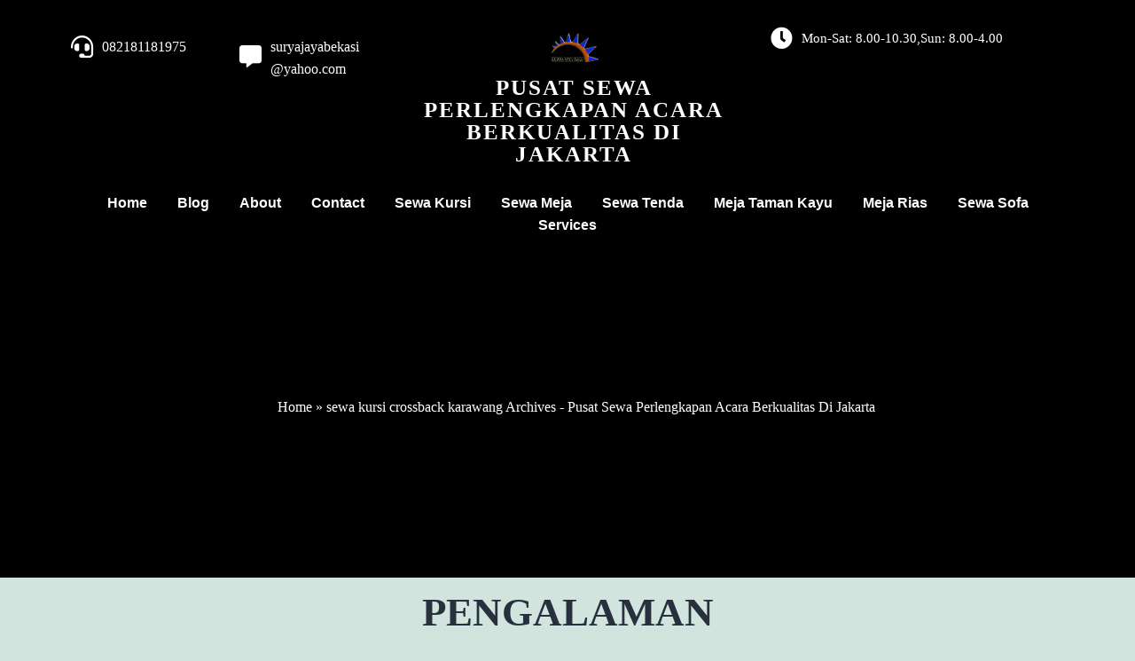

--- FILE ---
content_type: text/html; charset=UTF-8
request_url: https://suryajaya.rentals/tag/sewa-kursi-crossback-karawang/
body_size: 15513
content:
<!DOCTYPE html><html lang="en-US"><head><script data-no-optimize="1">var litespeed_docref=sessionStorage.getItem("litespeed_docref");litespeed_docref&&(Object.defineProperty(document,"referrer",{get:function(){return litespeed_docref}}),sessionStorage.removeItem("litespeed_docref"));</script> <meta charset="UTF-8" /><meta name="viewport" content="width=device-width, initial-scale=1"><link rel="profile" href="https://gmpg.org/xfn/11"><meta name='robots' content='index, follow, max-image-preview:large, max-snippet:-1, max-video-preview:-1' /><title>sewa kursi crossback karawang Archives - Pusat Sewa Perlengkapan Acara Berkualitas Di Jakarta</title><link rel="canonical" href="https://suryajaya.rentals/tag/sewa-kursi-crossback-karawang/" /><link rel="next" href="https://suryajaya.rentals/tag/sewa-kursi-crossback-karawang/page/2/" /><meta property="og:locale" content="en_US" /><meta property="og:type" content="article" /><meta property="og:title" content="sewa kursi crossback karawang Archives - Pusat Sewa Perlengkapan Acara Berkualitas Di Jakarta" /><meta property="og:url" content="https://suryajaya.rentals/tag/sewa-kursi-crossback-karawang/" /><meta property="og:site_name" content="Pusat Sewa Perlengkapan Acara Berkualitas Di Jakarta" /><meta name="twitter:card" content="summary_large_image" /> <script type="application/ld+json" class="yoast-schema-graph">{"@context":"https://schema.org","@graph":[{"@type":"CollectionPage","@id":"https://suryajaya.rentals/tag/sewa-kursi-crossback-karawang/","url":"https://suryajaya.rentals/tag/sewa-kursi-crossback-karawang/","name":"sewa kursi crossback karawang Archives - Pusat Sewa Perlengkapan Acara Berkualitas Di Jakarta","isPartOf":{"@id":"https://suryajaya.rentals/#website"},"breadcrumb":{"@id":"https://suryajaya.rentals/tag/sewa-kursi-crossback-karawang/#breadcrumb"},"inLanguage":"en-US"},{"@type":"BreadcrumbList","@id":"https://suryajaya.rentals/tag/sewa-kursi-crossback-karawang/#breadcrumb","itemListElement":[{"@type":"ListItem","position":1,"name":"Home","item":"https://suryajaya.rentals/"},{"@type":"ListItem","position":2,"name":"sewa kursi crossback karawang"}]},{"@type":"WebSite","@id":"https://suryajaya.rentals/#website","url":"https://suryajaya.rentals/","name":"Pusat Sewa Perlengkapan Acara Berkualitas Di Jakarta","description":"Menyewakan Perlengkapan Event dengan mutu terjamin pelayanan memuaskan, profesional dan Ramah","potentialAction":[{"@type":"SearchAction","target":{"@type":"EntryPoint","urlTemplate":"https://suryajaya.rentals/?s={search_term_string}"},"query-input":{"@type":"PropertyValueSpecification","valueRequired":true,"valueName":"search_term_string"}}],"inLanguage":"en-US"}]}</script> <link rel='dns-prefetch' href='//www.googletagmanager.com' /><link rel="alternate" type="application/rss+xml" title="Pusat Sewa Perlengkapan  Acara Berkualitas Di Jakarta &raquo; Feed" href="https://suryajaya.rentals/feed/" /><link rel="alternate" type="application/rss+xml" title="Pusat Sewa Perlengkapan  Acara Berkualitas Di Jakarta &raquo; Comments Feed" href="https://suryajaya.rentals/comments/feed/" /><link rel="alternate" type="application/rss+xml" title="Pusat Sewa Perlengkapan  Acara Berkualitas Di Jakarta &raquo; sewa kursi crossback karawang Tag Feed" href="https://suryajaya.rentals/tag/sewa-kursi-crossback-karawang/feed/" /><link rel="preload" href="https://fonts.googleapis.com/css?family=Cabin%3A400" as="fetch" crossorigin="anonymous"><link rel="dns-prefetch" href="https://fonts.gstatic.com"><link rel="preconnect" href="https://fonts.gstatic.com" crossorigin="anonymous"><link data-optimized="2" rel="stylesheet" href="https://suryajaya.rentals/wp-content/litespeed/css/a5b528b1bd31bbd790e95e45adb76bda.css?ver=7827e" /> <script type="litespeed/javascript" data-src="https://suryajaya.rentals/wp-includes/js/jquery/jquery.min.js?ver=3.7.1" id="jquery-core-js"></script>  <script type="litespeed/javascript" data-src="https://www.googletagmanager.com/gtag/js?id=GT-W6JZNMM" id="google_gtagjs-js"></script> <script id="google_gtagjs-js-after" type="litespeed/javascript">window.dataLayer=window.dataLayer||[];function gtag(){dataLayer.push(arguments)}
gtag('set','linker',{"domains":["suryajaya.rentals"]});gtag("js",new Date());gtag("set","developer_id.dZTNiMT",!0);gtag("config","GT-W6JZNMM")</script> <link rel="https://api.w.org/" href="https://suryajaya.rentals/wp-json/" /><link rel="alternate" title="JSON" type="application/json" href="https://suryajaya.rentals/wp-json/wp/v2/tags/513" /><link rel="EditURI" type="application/rsd+xml" title="RSD" href="https://suryajaya.rentals/xmlrpc.php?rsd" /><meta name="generator" content="WordPress 6.9" /><meta name="generator" content="Site Kit by Google 1.113.0" /></head><body class="archive tag tag-sewa-kursi-crossback-karawang tag-513 wp-embed-responsive wp-theme-twentytwentyone is-light-theme no-js hfeed pagelayer-body"><header class="pagelayer-header"><div pagelayer-id="5zo500" class="p-5zo500 pagelayer-post_props"></div><div pagelayer-id="7te6597" class="p-7te6597 pagelayer-row pagelayer-row-stretch-auto pagelayer-height-default"><div class="pagelayer-background-overlay"></div><div class="pagelayer-row-holder pagelayer-row pagelayer-auto pagelayer-width-auto"><div pagelayer-id="xpk5356" class="p-xpk5356 pagelayer-col"><div class="pagelayer-col-holder"><div pagelayer-id="3g61690" class="p-3g61690 pagelayer-inner_row pagelayer-row-stretch-auto pagelayer-height-default"><div class="pagelayer-row-holder pagelayer-row pagelayer-auto pagelayer-width-auto"><div pagelayer-id="s13411" class="p-s13411 pagelayer-col"><div class="pagelayer-col-holder"><div pagelayer-id="pjc5161" class="p-pjc5161 pagelayer-phone"><div class="pagelayer-phone-holder">
<span class="pagelayer-phone-icon"><i class="fas fa-headset"></i></span>
<a href="tel:082181181975">
<span class="pagelayer-phone">082181181975</span>
</a></div></div></div></div><div pagelayer-id="2ng4813" class="p-2ng4813 pagelayer-col"><div class="pagelayer-col-holder"><div pagelayer-id="t3g5776" class="p-t3g5776 pagelayer-email"><div class="pagelayer-email-holder">
<span class="pagelayer-email-icon"><i class="fas fa-comment-alt"></i></span>
<a href="mailto:suryajayabekasi@yahoo.com">
<span class="pagelayer-email">suryajayabekasi@yahoo.com</span></a></div></div></div></div><div pagelayer-id="8b18678" class="p-8b18678 pagelayer-col"><div class="pagelayer-col-holder"><div pagelayer-id="aws2876" class="p-aws2876 pagelayer-wp_title"><div class="pagelayer-wp-title-content"><div class="pagelayer-wp-title-section">
<a href="https://suryajaya.rentals" class="pagelayer-wp-title-link pagelayer-ele-link pagelayer-wp-title-align-top">
<img data-lazyloaded="1" src="[data-uri]" width="350" height="349" decoding="async" class="pagelayer-img pagelayer-wp-title-img" data-src="https://suryajaya.rentals/wp-content/uploads/2023/03/logo-suryajaya2.png" title="logo suryajaya2" alt="logo suryajaya2" /><div class="pagelayer-wp-title-holder"><div class="pagelayer-wp-title-heading">Pusat Sewa Perlengkapan  Acara Berkualitas Di Jakarta</div></div>
</a></div><div></div></div></div></div></div><div pagelayer-id="3vw6520" class="p-3vw6520 pagelayer-col"><div class="pagelayer-col-holder"><div pagelayer-id="8nu995" class="p-8nu995 pagelayer-iconbox pagelayer-hide-tablet pagelayer-hide-mobile"><div class="pagelayer-service-container pagelayer-service-align-left pagelayer-service-vertical-middle"><div class="pagelayer-service-icon pagelayer-service-default">
<i class="fas fa-clock pagelayer-icon-{{service_icon_shape_type}} pagelayer-animation-{{anim_hover}}" aria-hidden="true"></i></div><div class="pagelayer-service-details"><div class="pagelayer-service-heading">Mon-Sat: 8.00-10.30,Sun: 8.00-4.00</div><div class="pagelayer-service-text"></div></div></div></div></div></div><div pagelayer-id="ueu632" class="p-ueu632 pagelayer-col"><div class="pagelayer-col-holder"><div pagelayer-id="ya28379" class="p-ya28379 pagelayer-wp_menu"><div class="pagelayer-wp-menu-holder" data-layout="horizontal" data-submenu_ind="" data-drop_breakpoint="tablet"><div class="pagelayer-primary-menu-bar"><i class="fas fa-bars"></i></div><div class="pagelayer-wp-menu-container pagelayer-menu-type-horizontal pagelayer-menu-hover-text none pagelayer-wp_menu-right" data-align="center"><div class="pagelayer-wp_menu-close"><i class="fas fa-times"></i></div><div class="menu-menu-1-container"><ul id="2" class="pagelayer-wp_menu-ul"><li id="menu-item-377" class="menu-item menu-item-type-post_type menu-item-object-page menu-item-home menu-item-377"><a href="https://suryajaya.rentals/"><span class="pagelayer-nav-menu-title">Home</span></a><div class="pagelayer-mega-menu pagelayer-mega-editor-377"></div></li><li id="menu-item-378" class="menu-item menu-item-type-post_type menu-item-object-page current_page_parent menu-item-378"><a href="https://suryajaya.rentals/blog/"><span class="pagelayer-nav-menu-title">Blog</span></a><div class="pagelayer-mega-menu pagelayer-mega-editor-378"></div></li><li id="menu-item-379" class="menu-item menu-item-type-post_type menu-item-object-page menu-item-379"><a href="https://suryajaya.rentals/about/"><span class="pagelayer-nav-menu-title">About</span></a><div class="pagelayer-mega-menu pagelayer-mega-editor-379"></div></li><li id="menu-item-380" class="menu-item menu-item-type-post_type menu-item-object-page menu-item-380"><a href="https://suryajaya.rentals/contact/"><span class="pagelayer-nav-menu-title">Contact</span></a><div class="pagelayer-mega-menu pagelayer-mega-editor-380"></div></li><li id="menu-item-386" class="menu-item menu-item-type-post_type menu-item-object-page menu-item-has-children menu-item-386"><a href="https://suryajaya.rentals/sewa-kursi/"><span class="pagelayer-nav-menu-title">Sewa Kursi</span></a><div class="pagelayer-mega-menu pagelayer-mega-editor-386"></div><ul class="sub-menu"><li id="menu-item-382" class="menu-item menu-item-type-post_type menu-item-object-page menu-item-382"><a href="https://suryajaya.rentals/kursi-futura/"><span class="pagelayer-nav-menu-title">Kursi Futura</span></a><div class="pagelayer-mega-menu pagelayer-mega-editor-382"></div></li><li id="menu-item-383" class="menu-item menu-item-type-post_type menu-item-object-page menu-item-383"><a href="https://suryajaya.rentals/kursi-kuliah/"><span class="pagelayer-nav-menu-title">Kursi Kuliah</span></a><div class="pagelayer-mega-menu pagelayer-mega-editor-383"></div></li><li id="menu-item-381" class="menu-item menu-item-type-post_type menu-item-object-page menu-item-381"><a href="https://suryajaya.rentals/kursi-anak/"><span class="pagelayer-nav-menu-title">Kursi anak</span></a><div class="pagelayer-mega-menu pagelayer-mega-editor-381"></div></li><li id="menu-item-898" class="menu-item menu-item-type-post_type menu-item-object-page menu-item-has-children menu-item-898"><a href="https://suryajaya.rentals/kursi-acrylic/"><span class="pagelayer-nav-menu-title">Kursi Acrylic</span></a><div class="pagelayer-mega-menu pagelayer-mega-editor-898"></div><ul class="sub-menu"><li id="menu-item-954" class="menu-item menu-item-type-post_type menu-item-object-page menu-item-has-children menu-item-954"><a href="https://suryajaya.rentals/kursi-tiffany-acrylic/"><span class="pagelayer-nav-menu-title">Kursi Tiffany Akrilik</span></a><div class="pagelayer-mega-menu pagelayer-mega-editor-954"></div><ul class="sub-menu"><li id="menu-item-1183" class="menu-item menu-item-type-post_type menu-item-object-page menu-item-1183"><a href="https://suryajaya.rentals/kursi-tiffany-kayu/"><span class="pagelayer-nav-menu-title">KURSI TIFFANY KAYU</span></a><div class="pagelayer-mega-menu pagelayer-mega-editor-1183"></div></li><li id="menu-item-1223" class="menu-item menu-item-type-post_type menu-item-object-page menu-item-1223"><a href="https://suryajaya.rentals/kursi-tiffany-putih/"><span class="pagelayer-nav-menu-title">KURSI TIFFANY PUTIH</span></a><div class="pagelayer-mega-menu pagelayer-mega-editor-1223"></div></li><li id="menu-item-1229" class="menu-item menu-item-type-post_type menu-item-object-page menu-item-1229"><a href="https://suryajaya.rentals/kursi-tiffany-gold/"><span class="pagelayer-nav-menu-title">KURSI TIFFANY GOLD</span></a><div class="pagelayer-mega-menu pagelayer-mega-editor-1229"></div></li><li id="menu-item-1258" class="menu-item menu-item-type-post_type menu-item-object-page menu-item-1258"><a href="https://suryajaya.rentals/kursi-tiffany-hitam/"><span class="pagelayer-nav-menu-title">KURSI TIFFANY HITAM</span></a><div class="pagelayer-mega-menu pagelayer-mega-editor-1258"></div></li></ul></li><li id="menu-item-953" class="menu-item menu-item-type-post_type menu-item-object-page menu-item-953"><a href="https://suryajaya.rentals/kursi-ghost-acrylic/"><span class="pagelayer-nav-menu-title">Kursi Akrilik Hantu</span></a><div class="pagelayer-mega-menu pagelayer-mega-editor-953"></div></li><li id="menu-item-1324" class="menu-item menu-item-type-post_type menu-item-object-page menu-item-has-children menu-item-1324"><a href="https://suryajaya.rentals/kursi-olivia-acrylic/"><span class="pagelayer-nav-menu-title">Kursi Olivia</span></a><div class="pagelayer-mega-menu pagelayer-mega-editor-1324"></div><ul class="sub-menu"><li id="menu-item-1323" class="menu-item menu-item-type-post_type menu-item-object-page menu-item-1323"><a href="https://suryajaya.rentals/kursi-olivia/"><span class="pagelayer-nav-menu-title">KURSI OLIVIA KAYU</span></a><div class="pagelayer-mega-menu pagelayer-mega-editor-1323"></div></li><li id="menu-item-1322" class="menu-item menu-item-type-post_type menu-item-object-page menu-item-1322"><a href="https://suryajaya.rentals/kursi-olivia-acrylic-2/"><span class="pagelayer-nav-menu-title">KURSI OLIVIA ACRYLIC</span></a><div class="pagelayer-mega-menu pagelayer-mega-editor-1322"></div></li></ul></li></ul></li><li id="menu-item-1364" class="menu-item menu-item-type-post_type menu-item-object-page menu-item-1364"><a href="https://suryajaya.rentals/kursi-direktur/"><span class="pagelayer-nav-menu-title">KURSI DIREKTUR</span></a><div class="pagelayer-mega-menu pagelayer-mega-editor-1364"></div></li></ul></li><li id="menu-item-387" class="menu-item menu-item-type-post_type menu-item-object-page menu-item-has-children menu-item-387"><a href="https://suryajaya.rentals/sewa-meja/"><span class="pagelayer-nav-menu-title">Sewa Meja</span></a><div class="pagelayer-mega-menu pagelayer-mega-editor-387"></div><ul class="sub-menu"><li id="menu-item-388" class="menu-item menu-item-type-post_type menu-item-object-page menu-item-388"><a href="https://suryajaya.rentals/sewa-round-table-berkualitas-jakarta/"><span class="pagelayer-nav-menu-title">Round Table</span></a><div class="pagelayer-mega-menu pagelayer-mega-editor-388"></div></li><li id="menu-item-412" class="menu-item menu-item-type-post_type menu-item-object-page menu-item-has-children menu-item-412"><a href="https://suryajaya.rentals/jasa-sewa-meja-kotak-murah-bandung/"><span class="pagelayer-nav-menu-title">Meja Kotak</span></a><div class="pagelayer-mega-menu pagelayer-mega-editor-412"></div><ul class="sub-menu"><li id="menu-item-1516" class="menu-item menu-item-type-post_type menu-item-object-page menu-item-1516"><a href="https://suryajaya.rentals/meja-kotak-ukuran-60x120cm/"><span class="pagelayer-nav-menu-title">Meja Kotak Ukuran 60X120cm</span></a><div class="pagelayer-mega-menu pagelayer-mega-editor-1516"></div></li><li id="menu-item-1576" class="menu-item menu-item-type-post_type menu-item-object-page menu-item-1576"><a href="https://suryajaya.rentals/meja-kotak-ukuran-80x120cm/"><span class="pagelayer-nav-menu-title">MEJA KOTAK UKURAN 80X120CM</span></a><div class="pagelayer-mega-menu pagelayer-mega-editor-1576"></div></li></ul></li><li id="menu-item-413" class="menu-item menu-item-type-post_type menu-item-object-page menu-item-413"><a href="https://suryajaya.rentals/jasa-rental-meja-ibm-murah-jakarta/"><span class="pagelayer-nav-menu-title">Meja IBM</span></a><div class="pagelayer-mega-menu pagelayer-mega-editor-413"></div></li><li id="menu-item-812" class="menu-item menu-item-type-post_type menu-item-object-page menu-item-812"><a href="https://suryajaya.rentals/meja-panjang/"><span class="pagelayer-nav-menu-title">Meja Panjang</span></a><div class="pagelayer-mega-menu pagelayer-mega-editor-812"></div></li><li id="menu-item-804" class="menu-item menu-item-type-post_type menu-item-object-page menu-item-804"><a href="https://suryajaya.rentals/meja-tanda-tangan/"><span class="pagelayer-nav-menu-title">Meja Tanda Tangan</span></a><div class="pagelayer-mega-menu pagelayer-mega-editor-804"></div></li><li id="menu-item-1575" class="menu-item menu-item-type-post_type menu-item-object-page menu-item-has-children menu-item-1575"><a href="https://suryajaya.rentals/meja-ibm/"><span class="pagelayer-nav-menu-title">MEJA IBM</span></a><div class="pagelayer-mega-menu pagelayer-mega-editor-1575"></div><ul class="sub-menu"><li id="menu-item-1647" class="menu-item menu-item-type-post_type menu-item-object-page menu-item-1647"><a href="https://suryajaya.rentals/meja-ibm-ukuran-60x180cm/"><span class="pagelayer-nav-menu-title">MEJA IBM UKURAN 60X180CM</span></a><div class="pagelayer-mega-menu pagelayer-mega-editor-1647"></div></li><li id="menu-item-1648" class="menu-item menu-item-type-post_type menu-item-object-page menu-item-1648"><a href="https://suryajaya.rentals/meja-ibm-ukuran-45x180cm/"><span class="pagelayer-nav-menu-title">MEJA IBM UKURAN 45X180CM</span></a><div class="pagelayer-mega-menu pagelayer-mega-editor-1648"></div></li></ul></li><li id="menu-item-1918" class="menu-item menu-item-type-post_type menu-item-object-page menu-item-has-children menu-item-1918"><a href="https://suryajaya.rentals/meja-bar-kaca/"><span class="pagelayer-nav-menu-title">MEJA BAR</span></a><div class="pagelayer-mega-menu pagelayer-mega-editor-1918"></div><ul class="sub-menu"><li id="menu-item-1916" class="menu-item menu-item-type-post_type menu-item-object-page menu-item-1916"><a href="https://suryajaya.rentals/meja-bar-lapis-kalep/"><span class="pagelayer-nav-menu-title">MEJA BAR LAPIS KALEP</span></a><div class="pagelayer-mega-menu pagelayer-mega-editor-1916"></div></li><li id="menu-item-1917" class="menu-item menu-item-type-post_type menu-item-object-page menu-item-1917"><a href="https://suryajaya.rentals/meja-bar-kaca-2/"><span class="pagelayer-nav-menu-title">MEJA BAR KACA</span></a><div class="pagelayer-mega-menu pagelayer-mega-editor-1917"></div></li></ul></li></ul></li><li id="menu-item-473" class="menu-item menu-item-type-post_type menu-item-object-page menu-item-has-children menu-item-473"><a href="https://suryajaya.rentals/sewa-tenda/"><span class="pagelayer-nav-menu-title">Sewa Tenda</span></a><div class="pagelayer-mega-menu pagelayer-mega-editor-473"></div><ul class="sub-menu"><li id="menu-item-474" class="menu-item menu-item-type-post_type menu-item-object-page menu-item-474"><a href="https://suryajaya.rentals/tenda-roder/"><span class="pagelayer-nav-menu-title">Tenda Roder</span></a><div class="pagelayer-mega-menu pagelayer-mega-editor-474"></div></li><li id="menu-item-488" class="menu-item menu-item-type-post_type menu-item-object-page menu-item-488"><a href="https://suryajaya.rentals/tenda-konvensional/"><span class="pagelayer-nav-menu-title">Tenda Konvesional</span></a><div class="pagelayer-mega-menu pagelayer-mega-editor-488"></div></li><li id="menu-item-648" class="menu-item menu-item-type-post_type menu-item-object-page menu-item-648"><a href="https://suryajaya.rentals/sewa-tenda-sarnafil-jakarta/"><span class="pagelayer-nav-menu-title">Tenda Sarnafil</span></a><div class="pagelayer-mega-menu pagelayer-mega-editor-648"></div></li><li id="menu-item-744" class="menu-item menu-item-type-post_type menu-item-object-page menu-item-744"><a href="https://suryajaya.rentals/tenda-cafe/"><span class="pagelayer-nav-menu-title">Kafe Tenda</span></a><div class="pagelayer-mega-menu pagelayer-mega-editor-744"></div></li><li id="menu-item-952" class="menu-item menu-item-type-post_type menu-item-object-page menu-item-952"><a href="https://suryajaya.rentals/kegunaan-tenda/"><span class="pagelayer-nav-menu-title">Kegunaan Tenda</span></a><div class="pagelayer-mega-menu pagelayer-mega-editor-952"></div></li></ul></li><li id="menu-item-658" class="menu-item menu-item-type-post_type menu-item-object-page menu-item-has-children menu-item-658"><a href="https://suryajaya.rentals/meja-taman-kayu/"><span class="pagelayer-nav-menu-title">Meja Taman Kayu</span></a><div class="pagelayer-mega-menu pagelayer-mega-editor-658"></div><ul class="sub-menu"><li id="menu-item-660" class="menu-item menu-item-type-post_type menu-item-object-page menu-item-660"><a href="https://suryajaya.rentals/meja-taman-alfa/"><span class="pagelayer-nav-menu-title">Meja Taman Alfa</span></a><div class="pagelayer-mega-menu pagelayer-mega-editor-660"></div></li><li id="menu-item-729" class="menu-item menu-item-type-post_type menu-item-object-page menu-item-729"><a href="https://suryajaya.rentals/meja-taman-2-in-1/"><span class="pagelayer-nav-menu-title">Meja Taman 2 in 1</span></a><div class="pagelayer-mega-menu pagelayer-mega-editor-729"></div></li><li id="menu-item-1365" class="menu-item menu-item-type-post_type menu-item-object-page menu-item-1365"><a href="https://suryajaya.rentals/kursi-taman-single/"><span class="pagelayer-nav-menu-title">KURSI TAMAN SINGLE</span></a><div class="pagelayer-mega-menu pagelayer-mega-editor-1365"></div></li></ul></li><li id="menu-item-730" class="menu-item menu-item-type-post_type menu-item-object-page menu-item-has-children menu-item-730"><a href="https://suryajaya.rentals/meja-rias-berkualitas/"><span class="pagelayer-nav-menu-title">Meja Rias</span></a><div class="pagelayer-mega-menu pagelayer-mega-editor-730"></div><ul class="sub-menu"><li id="menu-item-731" class="menu-item menu-item-type-post_type menu-item-object-page menu-item-731"><a href="https://suryajaya.rentals/meja-rias-portable/"><span class="pagelayer-nav-menu-title">Meja Rias Portabel</span></a><div class="pagelayer-mega-menu pagelayer-mega-editor-731"></div></li><li id="menu-item-740" class="menu-item menu-item-type-post_type menu-item-object-page menu-item-740"><a href="https://suryajaya.rentals/meja-rias-kombinasi-meja-dan-kaca-rias/"><span class="pagelayer-nav-menu-title">Meja Rias Kombinasi Meja Dan Kaca RIas</span></a><div class="pagelayer-mega-menu pagelayer-mega-editor-740"></div></li></ul></li><li id="menu-item-818" class="menu-item menu-item-type-post_type menu-item-object-page menu-item-has-children menu-item-818"><a href="https://suryajaya.rentals/sewa-sofa/"><span class="pagelayer-nav-menu-title">Sewa Sofa</span></a><div class="pagelayer-mega-menu pagelayer-mega-editor-818"></div><ul class="sub-menu"><li id="menu-item-969" class="menu-item menu-item-type-post_type menu-item-object-page menu-item-has-children menu-item-969"><a href="https://suryajaya.rentals/sofa-minimalis/"><span class="pagelayer-nav-menu-title">Sofa Minimalis</span></a><div class="pagelayer-mega-menu pagelayer-mega-editor-969"></div><ul class="sub-menu"><li id="menu-item-1033" class="menu-item menu-item-type-post_type menu-item-object-page menu-item-1033"><a href="https://suryajaya.rentals/sofa-single/"><span class="pagelayer-nav-menu-title">Sofa single</span></a><div class="pagelayer-mega-menu pagelayer-mega-editor-1033"></div></li><li id="menu-item-1097" class="menu-item menu-item-type-post_type menu-item-object-page menu-item-1097"><a href="https://suryajaya.rentals/sewa-sofa-minimalis/"><span class="pagelayer-nav-menu-title">SOFA DOUBLE</span></a><div class="pagelayer-mega-menu pagelayer-mega-editor-1097"></div></li><li id="menu-item-1098" class="menu-item menu-item-type-post_type menu-item-object-page menu-item-1098"><a href="https://suryajaya.rentals/sofa-triple/"><span class="pagelayer-nav-menu-title">Sofa Triple</span></a><div class="pagelayer-mega-menu pagelayer-mega-editor-1098"></div></li></ul></li><li id="menu-item-1145" class="menu-item menu-item-type-post_type menu-item-object-page menu-item-has-children menu-item-1145"><a href="https://suryajaya.rentals/sofa-scandinavian/"><span class="pagelayer-nav-menu-title">SOFA SCANDINAVIAN</span></a><div class="pagelayer-mega-menu pagelayer-mega-editor-1145"></div><ul class="sub-menu"><li id="menu-item-1170" class="menu-item menu-item-type-post_type menu-item-object-page menu-item-1170"><a href="https://suryajaya.rentals/sofa-queen/"><span class="pagelayer-nav-menu-title">SOFA QUEEN</span></a><div class="pagelayer-mega-menu pagelayer-mega-editor-1170"></div></li><li id="menu-item-1169" class="menu-item menu-item-type-post_type menu-item-object-page menu-item-1169"><a href="https://suryajaya.rentals/sofa-oval/"><span class="pagelayer-nav-menu-title">SOFA OVAL</span></a><div class="pagelayer-mega-menu pagelayer-mega-editor-1169"></div></li></ul></li></ul></li><li id="menu-item-385" class="menu-item menu-item-type-post_type menu-item-object-page menu-item-385"><a href="https://suryajaya.rentals/services/"><span class="pagelayer-nav-menu-title">Services</span></a><div class="pagelayer-mega-menu pagelayer-mega-editor-385"></div></li></ul></div></div></div></div></div></div></div></div></div></div><div pagelayer-id="wl54618" class="p-wl54618 pagelayer-col pagelayer-col-6"><div class="pagelayer-col-holder"><div pagelayer-id="wtx3043" class="p-wtx3043 pagelayer-inner_row pagelayer-row-stretch-auto pagelayer-height-default"><div class="pagelayer-row-holder pagelayer-row pagelayer-auto pagelayer-width-auto"><div pagelayer-id="e4j1393" class="p-e4j1393 pagelayer-col"><div class="pagelayer-col-holder"><div pagelayer-id="u3a7509" class="p-u3a7509 pagelayer-breadcrumb"><span class="pagelayer-breadcrumb-section"><a href="https://suryajaya.rentals" rel="nofollow">Home</a><b class="pagelayer-breadcrumb-sep">&nbsp;&#187;&nbsp;</b><span>sewa kursi crossback karawang Archives - Pusat Sewa Perlengkapan Acara Berkualitas Di Jakarta</span></span></div></div></div></div></div></div></div></div></div></header><div class="pagelayer-content"><div pagelayer-id="0xl866" class="p-0xl866 pagelayer-post_props"></div><div pagelayer-id="pnb7183" class="p-pnb7183 pagelayer-row pagelayer-row-stretch-auto pagelayer-height-default"><div class="pagelayer-row-holder pagelayer-row pagelayer-auto pagelayer-width-auto"><div pagelayer-id="i251218" class="p-i251218 pagelayer-col"><div class="pagelayer-col-holder"><div pagelayer-id="cnm5522" class="p-cnm5522 pagelayer-heading" align="center"><div class="pagelayer-heading-holder"><h2><strong>Pengalaman</strong></h2></div></div><div pagelayer-id="gmv570" class="p-gmv570 pagelayer-text"><div class="pagelayer-text-holder"><p>Kami sudah berpengalaman dalam berbagai kegiatan acara - acara penting di antaranya yaitu :&nbsp;</p></div></div><div pagelayer-id="dln4648" class="p-dln4648 pagelayer-text"><div class="pagelayer-text-holder"><p></p><ol><li>&nbsp;pernikahan&nbsp;</li><li>lamaran&nbsp;</li><li>khitanan / sunatan</li><li>Pengajian</li><li>Ulang tahun</li><li>Acara Kenegaraan</li><li>Arisan</li></ol><p>dan masih banyak lagi acara lainya seperti Gathering, Aniversary, Grand opening, Product launching.&nbsp;</p></div></div><div pagelayer-id="v7t8186" class="p-v7t8186 pagelayer-text"><div class="pagelayer-text-holder"><p>tentumya membutuhkan tim yang sudah sangat lihai untuk melancarakan kegiatan acara penting anda.</p></div></div><div pagelayer-id="mja7883" class="p-mja7883 pagelayer-text"><div class="pagelayer-text-holder"><p><br /></p></div></div></div></div></div></div><div pagelayer-id="1hg6134" class="p-1hg6134 pagelayer-row pagelayer-row-stretch-auto pagelayer-height-default"><div class="pagelayer-row-holder pagelayer-row pagelayer-auto pagelayer-width-auto"><div pagelayer-id="kr26545" class="p-kr26545 pagelayer-col"><div class="pagelayer-col-holder"><div pagelayer-id="qus5956" class="p-qus5956 pagelayer-grid_gallery"><div class="pagelayer-grid-gallery-container"><ul class="pagelayer-grid-gallery-ul"><li class="pagelayer-gallery-item"><a href="https://suryajaya.rentals/wp-content/uploads/2023/02/kursi-3.jpeg" data-lightbox-gallery="gallery-id-111685866901" alt="kursi 3" class="pagelayer-ele-link" pagelayer-grid-gallery-type="lightbox"><img data-lazyloaded="1" src="[data-uri]" width="1024" height="768" decoding="async" class="pagelayer-img" data-src="https://suryajaya.rentals/wp-content/uploads/2023/02/kursi-3-1024x768.jpeg" title="kursi 3" alt="kursi 3" /></a></li><li class="pagelayer-gallery-item"><a href="https://suryajaya.rentals/wp-content/uploads/2023/02/kursi-futura-dan-meja-bulat-10-02-23-b.jpeg" data-lightbox-gallery="gallery-id-111685866901" alt="kursi futura dan meja bulat 10-02-23 b" class="pagelayer-ele-link" pagelayer-grid-gallery-type="lightbox"><img data-lazyloaded="1" src="[data-uri]" width="1024" height="837" decoding="async" class="pagelayer-img" data-src="https://suryajaya.rentals/wp-content/uploads/2023/02/kursi-futura-dan-meja-bulat-10-02-23-b-1024x837.jpeg" title="kursi futura dan meja bulat 10-02-23 b" alt="kursi futura dan meja bulat 10-02-23 b" /></a></li><li class="pagelayer-gallery-item"><a href="https://suryajaya.rentals/wp-content/uploads/2023/02/kursi-futura-dan-meja-bulat-10-02-23-a.jpeg" data-lightbox-gallery="gallery-id-111685866901" alt="Meja Bulat" class="pagelayer-ele-link" pagelayer-grid-gallery-type="lightbox"><img data-lazyloaded="1" src="[data-uri]" width="1024" height="837" decoding="async" class="pagelayer-img" data-src="https://suryajaya.rentals/wp-content/uploads/2023/02/kursi-futura-dan-meja-bulat-10-02-23-a-1024x837.jpeg" title="kursi futura dan meja bulat 10-02-23 a" alt="Meja Bulat" /></a></li><li class="pagelayer-gallery-item"><a href="https://suryajaya.rentals/wp-content/uploads/2023/02/Jasa-persewaan-meja-bulat-bandung-02-02-23d.jpeg" data-lightbox-gallery="gallery-id-111685866901" alt="Meja bulat" class="pagelayer-ele-link" pagelayer-grid-gallery-type="lightbox"><img data-lazyloaded="1" src="[data-uri]" width="1024" height="483" decoding="async" class="pagelayer-img" data-src="https://suryajaya.rentals/wp-content/uploads/2023/02/Jasa-persewaan-meja-bulat-bandung-02-02-23d-1024x483.jpeg" title="Jasa persewaan meja bulat bandung 02-02-23d" alt="Meja bulat" /></a></li><li class="pagelayer-gallery-item"><a href="https://suryajaya.rentals/wp-content/uploads/2023/02/Jasa-persewaan-meja-bulat-bandung-02-02-23c.jpeg" data-lightbox-gallery="gallery-id-111685866901" alt="Meja bulat" class="pagelayer-ele-link" pagelayer-grid-gallery-type="lightbox"><img data-lazyloaded="1" src="[data-uri]" width="1024" height="484" decoding="async" class="pagelayer-img" data-src="https://suryajaya.rentals/wp-content/uploads/2023/02/Jasa-persewaan-meja-bulat-bandung-02-02-23c-1024x484.jpeg" title="Jasa persewaan meja bulat bandung 02-02-23c" alt="Meja bulat" /></a></li><li class="pagelayer-gallery-item"><a href="https://suryajaya.rentals/wp-content/uploads/2023/02/kursi-futura-dan-meja-bulat-10-02-23-d.jpeg" data-lightbox-gallery="gallery-id-111685866901" alt="kursi futura dan meja bulat 10-02-23 d" class="pagelayer-ele-link" pagelayer-grid-gallery-type="lightbox"><img data-lazyloaded="1" src="[data-uri]" width="1024" height="837" decoding="async" class="pagelayer-img" data-src="https://suryajaya.rentals/wp-content/uploads/2023/02/kursi-futura-dan-meja-bulat-10-02-23-d-1024x837.jpeg" title="kursi futura dan meja bulat 10-02-23 d" alt="kursi futura dan meja bulat 10-02-23 d" /></a></li><li class="pagelayer-gallery-item"><a href="https://suryajaya.rentals/wp-content/uploads/2023/02/Jasa-persewaan-meja-bulat-bandung-02-02-23e.jpeg" data-lightbox-gallery="gallery-id-111685866901" alt="Meja bulat" class="pagelayer-ele-link" pagelayer-grid-gallery-type="lightbox"><img data-lazyloaded="1" src="[data-uri]" width="1024" height="768" decoding="async" class="pagelayer-img" data-src="https://suryajaya.rentals/wp-content/uploads/2023/02/Jasa-persewaan-meja-bulat-bandung-02-02-23e-1024x768.jpeg" title="Jasa persewaan meja bulat bandung 02-02-23e" alt="Meja bulat" /></a></li><li class="pagelayer-gallery-item"><a href="https://suryajaya.rentals/wp-content/uploads/2023/02/kursi-akrilik-09-02-23-a.jpeg" data-lightbox-gallery="gallery-id-111685866901" alt="kursi akrilik 09-02-23 a" class="pagelayer-ele-link" pagelayer-grid-gallery-type="lightbox"><img data-lazyloaded="1" src="[data-uri]" width="1024" height="837" decoding="async" class="pagelayer-img" data-src="https://suryajaya.rentals/wp-content/uploads/2023/02/kursi-akrilik-09-02-23-a-1024x837.jpeg" title="kursi akrilik 09-02-23 a" alt="kursi akrilik 09-02-23 a" /></a></li><li class="pagelayer-gallery-item"><a href="https://suryajaya.rentals/wp-content/uploads/2023/02/kursi-1.jpeg" data-lightbox-gallery="gallery-id-111685866901" alt="Kursi futura" class="pagelayer-ele-link" pagelayer-grid-gallery-type="lightbox"><img data-lazyloaded="1" src="[data-uri]" width="1024" height="768" decoding="async" class="pagelayer-img" data-src="https://suryajaya.rentals/wp-content/uploads/2023/02/kursi-1-1024x768.jpeg" title="kursi 1" alt="Kursi futura" /></a></li></ul></div></div></div></div></div></div></div><footer class="pagelayer-footer"><div pagelayer-id="cfn1760" class="p-cfn1760 pagelayer-post_props"></div><div pagelayer-id="g5x9563" class="p-g5x9563 pagelayer-row pagelayer-row-stretch-full pagelayer-height-default"><div class="pagelayer-row-holder pagelayer-row pagelayer-auto pagelayer-width-full"><div pagelayer-id="ei58222" class="p-ei58222 pagelayer-col"><div class="pagelayer-col-holder"><div pagelayer-id="ztt4824" class="p-ztt4824 pagelayer-inner_row pagelayer-row-stretch-auto pagelayer-height-default"><div class="pagelayer-row-holder pagelayer-row pagelayer-auto pagelayer-width-auto"><div pagelayer-id="m336963" class="p-m336963 pagelayer-col"><div class="pagelayer-col-holder"><div pagelayer-id="czq8733" class="p-czq8733 pagelayer-heading" align="left"><div class="pagelayer-heading-holder"><h3>Surya Jaya Rentals</h3></div></div><div pagelayer-id="lly8727" class="p-lly8727 pagelayer-heading" align="left"><div class="pagelayer-heading-holder"><p>Surya jaya merupakan perusahaan yang bergerak di bidang jasa persewaan alat pesta lengkap di wilayah jabodetabek.</p></div></div><div pagelayer-id="u081244" class="p-u081244 pagelayer-heading" align="left"><div class="pagelayer-heading-holder"><p>kami siap menjadi solusi terbaik anda untuk berpatisipasi di acara anda.</p></div></div></div></div><div pagelayer-id="cgh1040" class="p-cgh1040 pagelayer-col"><div class="pagelayer-col-holder"><div pagelayer-id="2pi2265" class="p-2pi2265 pagelayer-heading" align="left"><div class="pagelayer-heading-holder"><h3>Kontak</h3></div></div><div pagelayer-id="0nc8684" class="p-0nc8684 pagelayer-text"><div class="pagelayer-text-holder"><p>JL. LebaknCiketing Mustikajaya Bekasi</p></div></div><div pagelayer-id="xew3155" class="p-xew3155 pagelayer-text"><div class="pagelayer-text-holder"><p>Hp. 082181181975</p></div></div><div pagelayer-id="sxk635" class="p-sxk635 pagelayer-text"><div class="pagelayer-text-holder"><p>Email : suryajayabekasi@yahoo.com&nbsp;</p></div></div></div></div><div pagelayer-id="gwm9661" class="p-gwm9661 pagelayer-col"><div class="pagelayer-col-holder"><div pagelayer-id="jz02853" class="p-jz02853 pagelayer-heading" align="left">
<a href="https://suryajaya.rentals/about/" class="pagelayer-link-sel"><div class="pagelayer-heading-holder"><h3>Instagram</h3></div>
</a></div><div pagelayer-id="vhp1019" class="p-vhp1019 pagelayer-image_slider"><div class="pagelayer-image-slider-div"><ul class="pagelayer-image-slider-ul pagelayer-owl-holder pagelayer-owl-carousel pagelayer-owl-theme" data-slides-items="2" data-slides-controls="arrows" data-slides-autoplay-timeout="5000" data-slides-smart-speed="800" data-slides-loop="true" data-slides-autoplay="true" data-slides-autoplay-hover-pause="true" data-pager="false"><li class="pagelayer-slider-item"><img data-lazyloaded="1" src="[data-uri]" width="1240" height="1740" decoding="async" class="pagelayer-img" data-src="https://suryajaya.rentals/wp-content/uploads/2023/02/kursi-akrilik-09-02-23-h.jpeg" title="kursi akrilik 09-02-23 h" alt="kursi akrilik 09-02-23 h" /></li><li class="pagelayer-slider-item"><img data-lazyloaded="1" src="[data-uri]" width="1291" height="1600" decoding="async" class="pagelayer-img" data-src="https://suryajaya.rentals/wp-content/uploads/2023/02/WhatsApp-Image-2023-02-11-at-12.14.29.jpeg" title="WhatsApp Image 2023-02-11 at 12.14.29" alt="WhatsApp Image 2023-02-11 at 12.14.29" /></li><li class="pagelayer-slider-item"><img data-lazyloaded="1" src="[data-uri]" width="1599" height="1200" decoding="async" class="pagelayer-img" data-src="https://suryajaya.rentals/wp-content/uploads/2023/02/WhatsApp-Image-2023-02-08-at-08.18.47-2.jpeg" title="WhatsApp Image 2023-02-08 at 08.18.47 (2)" alt="WhatsApp Image 2023-02-08 at 08.18.47 (2)" /></li><li class="pagelayer-slider-item"><img data-lazyloaded="1" src="[data-uri]" width="1631" height="826" decoding="async" class="pagelayer-img" data-src="https://suryajaya.rentals/wp-content/uploads/2023/02/kursi-taman-06-02-23b.jpeg" title="kursi taman 06-02-23b" alt="kursi taman 06-02-23b" /></li></ul></div></div></div></div><div pagelayer-id="h1g7254" class="p-h1g7254 pagelayer-col"><div class="pagelayer-col-holder"><div pagelayer-id="tpg2151" class="p-tpg2151 pagelayer-heading" align="left"><div class="pagelayer-heading-holder"><h3>Social Media</h3></div></div><div pagelayer-id="t3g6804" class="p-t3g6804 pagelayer-social_grp" pagelayer-animation="float"><div pagelayer-id="zbn1806" class="p-zbn1806 pagelayer-social"><div class="pagelayer-icon-holder pagelayer-facebook-f" data-icon="fab fa-facebook-f">
<a class="pagelayer-ele-link" href="https://facebook.com/sitepad">
<i class="pagelayer-social-fa fab fa-facebook-f"></i>
</a></div></div><div pagelayer-id="9ys8252" class="p-9ys8252 pagelayer-social"><div class="pagelayer-icon-holder pagelayer-twitter" data-icon="fab fa-twitter">
<a class="pagelayer-ele-link" href="https://twitter.com/sitepad">
<i class="pagelayer-social-fa fab fa-twitter"></i>
</a></div></div><div pagelayer-id="5316734" class="p-5316734 pagelayer-social"><div class="pagelayer-icon-holder pagelayer-dribbble" data-icon="fab fa-dribbble">
<a class="pagelayer-ele-link" href="https://facebook.com/sitepad">
<i class="pagelayer-social-fa fab fa-dribbble"></i>
</a></div></div><div pagelayer-id="kb59348" class="p-kb59348 pagelayer-social"><div class="pagelayer-icon-holder pagelayer-instagram" data-icon="fab fa-instagram">
<a class="pagelayer-ele-link" href="https://www.instagram.com/sitepad">
<i class="pagelayer-social-fa fab fa-instagram"></i>
</a></div></div><div pagelayer-id="1rc5686" class="p-1rc5686 pagelayer-social"><div class="pagelayer-icon-holder pagelayer-youtube" data-icon="fab fa-youtube">
<a class="pagelayer-ele-link" href="https://youtube.com/sitepad">
<i class="pagelayer-social-fa fab fa-youtube"></i>
</a></div></div></div></div></div></div></div><div pagelayer-id="b9z6992" class="p-b9z6992 pagelayer-text"><div class="pagelayer-text-holder"><p><br /></p></div></div><div pagelayer-id="izb7843" class="p-izb7843 pagelayer-inner_row pagelayer-row-stretch-auto pagelayer-height-default"><div class="pagelayer-row-holder pagelayer-row pagelayer-auto pagelayer-width-auto"><div pagelayer-id="g2b5412" class="p-g2b5412 pagelayer-col"><div class="pagelayer-col-holder"><div pagelayer-id="tn11486" class="p-tn11486 pagelayer-copyright"><div class="pagelayer-copyright">
<a href="https://suryajaya.rentals">
© 2023 Pusat Sewa Perlengkapan  Acara Berkualitas Di Jakarta | <a href="https://popularfx.com">PopularFX Theme</a>
</a></div></div></div></div><div pagelayer-id="3sq3660" class="p-3sq3660 pagelayer-col"><div class="pagelayer-col-holder"><div pagelayer-id="8326028" class="p-8326028 pagelayer-heading" align="right">
<a href="#" class="pagelayer-link-sel"><div class="pagelayer-heading-holder"><p>CV.SURYA JAYA EVENT</p></div>
</a></div></div></div></div></div></div></div></div></div></footer><link rel="preload" href="https://fonts.googleapis.com/css?family=Cabin%3A400%2C900%2C100" as="fetch" crossorigin="anonymous"><script type="speculationrules">{"prefetch":[{"source":"document","where":{"and":[{"href_matches":"/*"},{"not":{"href_matches":["/wp-*.php","/wp-admin/*","/wp-content/uploads/*","/wp-content/*","/wp-content/plugins/*","/wp-content/themes/twentytwentyone/*","/*\\?(.+)"]}},{"not":{"selector_matches":"a[rel~=\"nofollow\"]"}},{"not":{"selector_matches":".no-prefetch, .no-prefetch a"}}]},"eagerness":"conservative"}]}</script> <script id="twenty-twenty-one-ie11-polyfills-js-after" type="litespeed/javascript">(Element.prototype.matches&&Element.prototype.closest&&window.NodeList&&NodeList.prototype.forEach)||document.write('<script src="https://suryajaya.rentals/wp-content/themes/twentytwentyone/assets/js/polyfills.js?ver=2.5"></scr'+'ipt>')</script> <script id="wp-emoji-settings" type="application/json">{"baseUrl":"https://s.w.org/images/core/emoji/17.0.2/72x72/","ext":".png","svgUrl":"https://s.w.org/images/core/emoji/17.0.2/svg/","svgExt":".svg","source":{"concatemoji":"https://suryajaya.rentals/wp-includes/js/wp-emoji-release.min.js?ver=6.9"}}</script> <script type="module">/*! This file is auto-generated */
const a=JSON.parse(document.getElementById("wp-emoji-settings").textContent),o=(window._wpemojiSettings=a,"wpEmojiSettingsSupports"),s=["flag","emoji"];function i(e){try{var t={supportTests:e,timestamp:(new Date).valueOf()};sessionStorage.setItem(o,JSON.stringify(t))}catch(e){}}function c(e,t,n){e.clearRect(0,0,e.canvas.width,e.canvas.height),e.fillText(t,0,0);t=new Uint32Array(e.getImageData(0,0,e.canvas.width,e.canvas.height).data);e.clearRect(0,0,e.canvas.width,e.canvas.height),e.fillText(n,0,0);const a=new Uint32Array(e.getImageData(0,0,e.canvas.width,e.canvas.height).data);return t.every((e,t)=>e===a[t])}function p(e,t){e.clearRect(0,0,e.canvas.width,e.canvas.height),e.fillText(t,0,0);var n=e.getImageData(16,16,1,1);for(let e=0;e<n.data.length;e++)if(0!==n.data[e])return!1;return!0}function u(e,t,n,a){switch(t){case"flag":return n(e,"\ud83c\udff3\ufe0f\u200d\u26a7\ufe0f","\ud83c\udff3\ufe0f\u200b\u26a7\ufe0f")?!1:!n(e,"\ud83c\udde8\ud83c\uddf6","\ud83c\udde8\u200b\ud83c\uddf6")&&!n(e,"\ud83c\udff4\udb40\udc67\udb40\udc62\udb40\udc65\udb40\udc6e\udb40\udc67\udb40\udc7f","\ud83c\udff4\u200b\udb40\udc67\u200b\udb40\udc62\u200b\udb40\udc65\u200b\udb40\udc6e\u200b\udb40\udc67\u200b\udb40\udc7f");case"emoji":return!a(e,"\ud83e\u1fac8")}return!1}function f(e,t,n,a){let r;const o=(r="undefined"!=typeof WorkerGlobalScope&&self instanceof WorkerGlobalScope?new OffscreenCanvas(300,150):document.createElement("canvas")).getContext("2d",{willReadFrequently:!0}),s=(o.textBaseline="top",o.font="600 32px Arial",{});return e.forEach(e=>{s[e]=t(o,e,n,a)}),s}function r(e){var t=document.createElement("script");t.src=e,t.defer=!0,document.head.appendChild(t)}a.supports={everything:!0,everythingExceptFlag:!0},new Promise(t=>{let n=function(){try{var e=JSON.parse(sessionStorage.getItem(o));if("object"==typeof e&&"number"==typeof e.timestamp&&(new Date).valueOf()<e.timestamp+604800&&"object"==typeof e.supportTests)return e.supportTests}catch(e){}return null}();if(!n){if("undefined"!=typeof Worker&&"undefined"!=typeof OffscreenCanvas&&"undefined"!=typeof URL&&URL.createObjectURL&&"undefined"!=typeof Blob)try{var e="postMessage("+f.toString()+"("+[JSON.stringify(s),u.toString(),c.toString(),p.toString()].join(",")+"));",a=new Blob([e],{type:"text/javascript"});const r=new Worker(URL.createObjectURL(a),{name:"wpTestEmojiSupports"});return void(r.onmessage=e=>{i(n=e.data),r.terminate(),t(n)})}catch(e){}i(n=f(s,u,c,p))}t(n)}).then(e=>{for(const n in e)a.supports[n]=e[n],a.supports.everything=a.supports.everything&&a.supports[n],"flag"!==n&&(a.supports.everythingExceptFlag=a.supports.everythingExceptFlag&&a.supports[n]);var t;a.supports.everythingExceptFlag=a.supports.everythingExceptFlag&&!a.supports.flag,a.supports.everything||((t=a.source||{}).concatemoji?r(t.concatemoji):t.wpemoji&&t.twemoji&&(r(t.twemoji),r(t.wpemoji)))});
//# sourceURL=https://suryajaya.rentals/wp-includes/js/wp-emoji-loader.min.js</script> <script data-no-optimize="1">window.lazyLoadOptions=Object.assign({},{threshold:300},window.lazyLoadOptions||{});!function(t,e){"object"==typeof exports&&"undefined"!=typeof module?module.exports=e():"function"==typeof define&&define.amd?define(e):(t="undefined"!=typeof globalThis?globalThis:t||self).LazyLoad=e()}(this,function(){"use strict";function e(){return(e=Object.assign||function(t){for(var e=1;e<arguments.length;e++){var n,a=arguments[e];for(n in a)Object.prototype.hasOwnProperty.call(a,n)&&(t[n]=a[n])}return t}).apply(this,arguments)}function o(t){return e({},at,t)}function l(t,e){return t.getAttribute(gt+e)}function c(t){return l(t,vt)}function s(t,e){return function(t,e,n){e=gt+e;null!==n?t.setAttribute(e,n):t.removeAttribute(e)}(t,vt,e)}function i(t){return s(t,null),0}function r(t){return null===c(t)}function u(t){return c(t)===_t}function d(t,e,n,a){t&&(void 0===a?void 0===n?t(e):t(e,n):t(e,n,a))}function f(t,e){et?t.classList.add(e):t.className+=(t.className?" ":"")+e}function _(t,e){et?t.classList.remove(e):t.className=t.className.replace(new RegExp("(^|\\s+)"+e+"(\\s+|$)")," ").replace(/^\s+/,"").replace(/\s+$/,"")}function g(t){return t.llTempImage}function v(t,e){!e||(e=e._observer)&&e.unobserve(t)}function b(t,e){t&&(t.loadingCount+=e)}function p(t,e){t&&(t.toLoadCount=e)}function n(t){for(var e,n=[],a=0;e=t.children[a];a+=1)"SOURCE"===e.tagName&&n.push(e);return n}function h(t,e){(t=t.parentNode)&&"PICTURE"===t.tagName&&n(t).forEach(e)}function a(t,e){n(t).forEach(e)}function m(t){return!!t[lt]}function E(t){return t[lt]}function I(t){return delete t[lt]}function y(e,t){var n;m(e)||(n={},t.forEach(function(t){n[t]=e.getAttribute(t)}),e[lt]=n)}function L(a,t){var o;m(a)&&(o=E(a),t.forEach(function(t){var e,n;e=a,(t=o[n=t])?e.setAttribute(n,t):e.removeAttribute(n)}))}function k(t,e,n){f(t,e.class_loading),s(t,st),n&&(b(n,1),d(e.callback_loading,t,n))}function A(t,e,n){n&&t.setAttribute(e,n)}function O(t,e){A(t,rt,l(t,e.data_sizes)),A(t,it,l(t,e.data_srcset)),A(t,ot,l(t,e.data_src))}function w(t,e,n){var a=l(t,e.data_bg_multi),o=l(t,e.data_bg_multi_hidpi);(a=nt&&o?o:a)&&(t.style.backgroundImage=a,n=n,f(t=t,(e=e).class_applied),s(t,dt),n&&(e.unobserve_completed&&v(t,e),d(e.callback_applied,t,n)))}function x(t,e){!e||0<e.loadingCount||0<e.toLoadCount||d(t.callback_finish,e)}function M(t,e,n){t.addEventListener(e,n),t.llEvLisnrs[e]=n}function N(t){return!!t.llEvLisnrs}function z(t){if(N(t)){var e,n,a=t.llEvLisnrs;for(e in a){var o=a[e];n=e,o=o,t.removeEventListener(n,o)}delete t.llEvLisnrs}}function C(t,e,n){var a;delete t.llTempImage,b(n,-1),(a=n)&&--a.toLoadCount,_(t,e.class_loading),e.unobserve_completed&&v(t,n)}function R(i,r,c){var l=g(i)||i;N(l)||function(t,e,n){N(t)||(t.llEvLisnrs={});var a="VIDEO"===t.tagName?"loadeddata":"load";M(t,a,e),M(t,"error",n)}(l,function(t){var e,n,a,o;n=r,a=c,o=u(e=i),C(e,n,a),f(e,n.class_loaded),s(e,ut),d(n.callback_loaded,e,a),o||x(n,a),z(l)},function(t){var e,n,a,o;n=r,a=c,o=u(e=i),C(e,n,a),f(e,n.class_error),s(e,ft),d(n.callback_error,e,a),o||x(n,a),z(l)})}function T(t,e,n){var a,o,i,r,c;t.llTempImage=document.createElement("IMG"),R(t,e,n),m(c=t)||(c[lt]={backgroundImage:c.style.backgroundImage}),i=n,r=l(a=t,(o=e).data_bg),c=l(a,o.data_bg_hidpi),(r=nt&&c?c:r)&&(a.style.backgroundImage='url("'.concat(r,'")'),g(a).setAttribute(ot,r),k(a,o,i)),w(t,e,n)}function G(t,e,n){var a;R(t,e,n),a=e,e=n,(t=Et[(n=t).tagName])&&(t(n,a),k(n,a,e))}function D(t,e,n){var a;a=t,(-1<It.indexOf(a.tagName)?G:T)(t,e,n)}function S(t,e,n){var a;t.setAttribute("loading","lazy"),R(t,e,n),a=e,(e=Et[(n=t).tagName])&&e(n,a),s(t,_t)}function V(t){t.removeAttribute(ot),t.removeAttribute(it),t.removeAttribute(rt)}function j(t){h(t,function(t){L(t,mt)}),L(t,mt)}function F(t){var e;(e=yt[t.tagName])?e(t):m(e=t)&&(t=E(e),e.style.backgroundImage=t.backgroundImage)}function P(t,e){var n;F(t),n=e,r(e=t)||u(e)||(_(e,n.class_entered),_(e,n.class_exited),_(e,n.class_applied),_(e,n.class_loading),_(e,n.class_loaded),_(e,n.class_error)),i(t),I(t)}function U(t,e,n,a){var o;n.cancel_on_exit&&(c(t)!==st||"IMG"===t.tagName&&(z(t),h(o=t,function(t){V(t)}),V(o),j(t),_(t,n.class_loading),b(a,-1),i(t),d(n.callback_cancel,t,e,a)))}function $(t,e,n,a){var o,i,r=(i=t,0<=bt.indexOf(c(i)));s(t,"entered"),f(t,n.class_entered),_(t,n.class_exited),o=t,i=a,n.unobserve_entered&&v(o,i),d(n.callback_enter,t,e,a),r||D(t,n,a)}function q(t){return t.use_native&&"loading"in HTMLImageElement.prototype}function H(t,o,i){t.forEach(function(t){return(a=t).isIntersecting||0<a.intersectionRatio?$(t.target,t,o,i):(e=t.target,n=t,a=o,t=i,void(r(e)||(f(e,a.class_exited),U(e,n,a,t),d(a.callback_exit,e,n,t))));var e,n,a})}function B(e,n){var t;tt&&!q(e)&&(n._observer=new IntersectionObserver(function(t){H(t,e,n)},{root:(t=e).container===document?null:t.container,rootMargin:t.thresholds||t.threshold+"px"}))}function J(t){return Array.prototype.slice.call(t)}function K(t){return t.container.querySelectorAll(t.elements_selector)}function Q(t){return c(t)===ft}function W(t,e){return e=t||K(e),J(e).filter(r)}function X(e,t){var n;(n=K(e),J(n).filter(Q)).forEach(function(t){_(t,e.class_error),i(t)}),t.update()}function t(t,e){var n,a,t=o(t);this._settings=t,this.loadingCount=0,B(t,this),n=t,a=this,Y&&window.addEventListener("online",function(){X(n,a)}),this.update(e)}var Y="undefined"!=typeof window,Z=Y&&!("onscroll"in window)||"undefined"!=typeof navigator&&/(gle|ing|ro)bot|crawl|spider/i.test(navigator.userAgent),tt=Y&&"IntersectionObserver"in window,et=Y&&"classList"in document.createElement("p"),nt=Y&&1<window.devicePixelRatio,at={elements_selector:".lazy",container:Z||Y?document:null,threshold:300,thresholds:null,data_src:"src",data_srcset:"srcset",data_sizes:"sizes",data_bg:"bg",data_bg_hidpi:"bg-hidpi",data_bg_multi:"bg-multi",data_bg_multi_hidpi:"bg-multi-hidpi",data_poster:"poster",class_applied:"applied",class_loading:"litespeed-loading",class_loaded:"litespeed-loaded",class_error:"error",class_entered:"entered",class_exited:"exited",unobserve_completed:!0,unobserve_entered:!1,cancel_on_exit:!0,callback_enter:null,callback_exit:null,callback_applied:null,callback_loading:null,callback_loaded:null,callback_error:null,callback_finish:null,callback_cancel:null,use_native:!1},ot="src",it="srcset",rt="sizes",ct="poster",lt="llOriginalAttrs",st="loading",ut="loaded",dt="applied",ft="error",_t="native",gt="data-",vt="ll-status",bt=[st,ut,dt,ft],pt=[ot],ht=[ot,ct],mt=[ot,it,rt],Et={IMG:function(t,e){h(t,function(t){y(t,mt),O(t,e)}),y(t,mt),O(t,e)},IFRAME:function(t,e){y(t,pt),A(t,ot,l(t,e.data_src))},VIDEO:function(t,e){a(t,function(t){y(t,pt),A(t,ot,l(t,e.data_src))}),y(t,ht),A(t,ct,l(t,e.data_poster)),A(t,ot,l(t,e.data_src)),t.load()}},It=["IMG","IFRAME","VIDEO"],yt={IMG:j,IFRAME:function(t){L(t,pt)},VIDEO:function(t){a(t,function(t){L(t,pt)}),L(t,ht),t.load()}},Lt=["IMG","IFRAME","VIDEO"];return t.prototype={update:function(t){var e,n,a,o=this._settings,i=W(t,o);{if(p(this,i.length),!Z&&tt)return q(o)?(e=o,n=this,i.forEach(function(t){-1!==Lt.indexOf(t.tagName)&&S(t,e,n)}),void p(n,0)):(t=this._observer,o=i,t.disconnect(),a=t,void o.forEach(function(t){a.observe(t)}));this.loadAll(i)}},destroy:function(){this._observer&&this._observer.disconnect(),K(this._settings).forEach(function(t){I(t)}),delete this._observer,delete this._settings,delete this.loadingCount,delete this.toLoadCount},loadAll:function(t){var e=this,n=this._settings;W(t,n).forEach(function(t){v(t,e),D(t,n,e)})},restoreAll:function(){var e=this._settings;K(e).forEach(function(t){P(t,e)})}},t.load=function(t,e){e=o(e);D(t,e)},t.resetStatus=function(t){i(t)},t}),function(t,e){"use strict";function n(){e.body.classList.add("litespeed_lazyloaded")}function a(){console.log("[LiteSpeed] Start Lazy Load"),o=new LazyLoad(Object.assign({},t.lazyLoadOptions||{},{elements_selector:"[data-lazyloaded]",callback_finish:n})),i=function(){o.update()},t.MutationObserver&&new MutationObserver(i).observe(e.documentElement,{childList:!0,subtree:!0,attributes:!0})}var o,i;t.addEventListener?t.addEventListener("load",a,!1):t.attachEvent("onload",a)}(window,document);</script><script data-no-optimize="1">window.litespeed_ui_events=window.litespeed_ui_events||["mouseover","click","keydown","wheel","touchmove","touchstart"];var urlCreator=window.URL||window.webkitURL;function litespeed_load_delayed_js_force(){console.log("[LiteSpeed] Start Load JS Delayed"),litespeed_ui_events.forEach(e=>{window.removeEventListener(e,litespeed_load_delayed_js_force,{passive:!0})}),document.querySelectorAll("iframe[data-litespeed-src]").forEach(e=>{e.setAttribute("src",e.getAttribute("data-litespeed-src"))}),"loading"==document.readyState?window.addEventListener("DOMContentLoaded",litespeed_load_delayed_js):litespeed_load_delayed_js()}litespeed_ui_events.forEach(e=>{window.addEventListener(e,litespeed_load_delayed_js_force,{passive:!0})});async function litespeed_load_delayed_js(){let t=[];for(var d in document.querySelectorAll('script[type="litespeed/javascript"]').forEach(e=>{t.push(e)}),t)await new Promise(e=>litespeed_load_one(t[d],e));document.dispatchEvent(new Event("DOMContentLiteSpeedLoaded")),window.dispatchEvent(new Event("DOMContentLiteSpeedLoaded"))}function litespeed_load_one(t,e){console.log("[LiteSpeed] Load ",t);var d=document.createElement("script");d.addEventListener("load",e),d.addEventListener("error",e),t.getAttributeNames().forEach(e=>{"type"!=e&&d.setAttribute("data-src"==e?"src":e,t.getAttribute(e))});let a=!(d.type="text/javascript");!d.src&&t.textContent&&(d.src=litespeed_inline2src(t.textContent),a=!0),t.after(d),t.remove(),a&&e()}function litespeed_inline2src(t){try{var d=urlCreator.createObjectURL(new Blob([t.replace(/^(?:<!--)?(.*?)(?:-->)?$/gm,"$1")],{type:"text/javascript"}))}catch(e){d="data:text/javascript;base64,"+btoa(t.replace(/^(?:<!--)?(.*?)(?:-->)?$/gm,"$1"))}return d}</script><script data-no-optimize="1">var litespeed_vary=document.cookie.replace(/(?:(?:^|.*;\s*)_lscache_vary\s*\=\s*([^;]*).*$)|^.*$/,"");litespeed_vary||fetch("/wp-content/plugins/litespeed-cache/guest.vary.php",{method:"POST",cache:"no-cache",redirect:"follow"}).then(e=>e.json()).then(e=>{console.log(e),e.hasOwnProperty("reload")&&"yes"==e.reload&&(sessionStorage.setItem("litespeed_docref",document.referrer),window.location.reload(!0))});</script><script data-optimized="1" type="litespeed/javascript" data-src="https://suryajaya.rentals/wp-content/litespeed/js/746e2cc7c13419894e1082f53016c129.js?ver=7827e"></script></body></html>
<!-- Page optimized by LiteSpeed Cache @2026-01-20 17:08:03 -->

<!-- Page cached by LiteSpeed Cache 7.7 on 2026-01-20 17:08:03 -->
<!-- Guest Mode -->
<!-- QUIC.cloud UCSS in queue -->